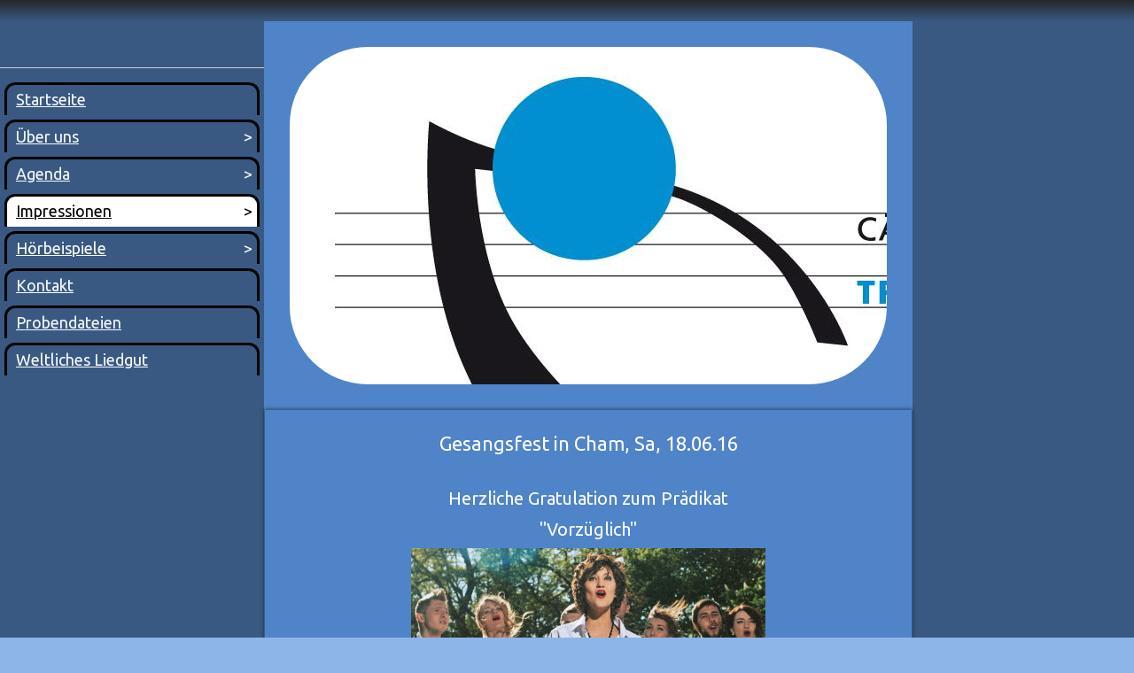

--- FILE ---
content_type: text/html
request_url: https://caecilienverein-triengen.ch/impressionen/2016/gesangsfest-cham-2016/
body_size: 6717
content:
<!DOCTYPE html PUBLIC "-//W3C//DTD XHTML 1.0 Transitional//EN" "http://www.w3.org/TR/xhtml1/DTD/xhtml1-transitional.dtd">
<html xmlns="http://www.w3.org/1999/xhtml" xml:lang="de-DE" lang="de-DE">
<head>
	<meta http-equiv="Content-Type" content="text/html; charset=UTF-8" />
	<title>Gesangsfest Cham 2016 - Cäcilienverein Triengen</title>
	<meta name="description" content="Alle Infos über den qualitativ hochstehenden Chor, die Probenarbeit und anstehende Konzertveranstaltungen, Fotos von unvergesslichen Auftritten und Kontaktadressen. Herzlich Willkommen beim Cäcilienverein Triengen!">
	<meta name="keywords" content="Cäcilienverein Triengen, Triengen, Chor, Singen, Kirchenchor, Guido Bissig, Caecilienverein Triengen">
	<meta name="generator" content="Webland WebsiteBuilder 12.0.7">
	<link type="text/css" rel="stylesheet" href="../../../css/style.css?template=generic">
	<style type="text/css">
		#widget-19ad468a-12c6-1c8c-60b0-ac29b524ba1e {
	margin: 0 0 0 0;
	padding: 0 0 0 0;
	border-radius: 0 0 0 0;
}
#widget-19ad468a-12c6-1c8c-60b0-ac29b524ba1e {box-shadow: none}
#widget-7e919b09-8502-0151-ad47-c63193ab76e0 {
	margin: 0 0 0 0;
	padding: 0 0 0 0;
	border-radius: 0 0 0 0;
}
#widget-7e919b09-8502-0151-ad47-c63193ab76e0 {box-shadow: none}
#widget-6db18fb6-f479-7e82-a2e4-207dae3b9f8d {
	margin: 29px 29px 29px 29px;
	padding: 0px 0px 0px 0px;
	border-radius: 88px 88px 88px 88px;
}
#widget-6db18fb6-f479-7e82-a2e4-207dae3b9f8d {box-shadow: none}
#widget-f5ba7165-79c5-3ed5-3b1a-a965057d7e91 {
	margin: 1px 1px 1px 1px;
	padding: 15px 15px 15px 15px;
	border-radius: 0 0 0 0;
}
#widget-f5ba7165-79c5-3ed5-3b1a-a965057d7e91 {box-shadow: 0px 0px 4px 1px rgba(0,0,0,0.5)}
#widget-f9ff31d9-32cc-8620-fcde-3bc264b5f9dc {
	margin: 0px 0px 0px 0px;
	padding: 0px 10px 0px 10px;
	border-radius: 0 0 0 0;
}
#widget-f9ff31d9-32cc-8620-fcde-3bc264b5f9dc {box-shadow: none}
#widget-771ac2f3-ea2c-5f4f-6611-38ab1b89e20c {
	margin: 0 0 0 0;
	padding: 0 0 0 0;
	border-radius: 0 0 0 0;
}
#widget-771ac2f3-ea2c-5f4f-6611-38ab1b89e20c {box-shadow: none}
#widget-e55efc9b-cf67-7fce-b591-0f583e32544e {
	margin: 0 0 0 0;
	padding: 0 0 0 0;
	border-radius: 0 0 0 0;
}
#widget-e55efc9b-cf67-7fce-b591-0f583e32544e {box-shadow: none}
#widget-73edf1a9-7a49-23f9-d137-8b93df0dcc36 {
	margin: 0 0 0 0;
	padding: 20px 20px 20px 20px;
	border-radius: 0 0 0 0;
}
#widget-73edf1a9-7a49-23f9-d137-8b93df0dcc36 {box-shadow: none}
#widget-c715b8c0-beea-664f-848f-484fa7fbb9bc {
	margin: 0px 0px 0px 0px;
	padding: 0px 10px 0px 10px;
	border-radius: 0 0 0 0;
}
#widget-c715b8c0-beea-664f-848f-484fa7fbb9bc {box-shadow: none}
#widget-6aea5cfc-2108-51bb-13aa-d3a6e5d2653f {
	margin: 0 0 0 0;
	padding: 0 0 0 0;
	border-radius: 0 0 0 0;
}
#widget-6aea5cfc-2108-51bb-13aa-d3a6e5d2653f {box-shadow: none}
#widget-992d9553-e7ce-57a2-2422-01c002befa27 {
	margin: 0 0 0 0;
	padding: 20px 20px 20px 20px;
	border-radius: 0 0 0 0;
}
#widget-992d9553-e7ce-57a2-2422-01c002befa27 {box-shadow: none}
#widget-f051383f-ec65-fdae-43a5-56ca569c40d0 {
	margin: 0px 0px 0px 0px;
	padding: 0px 10px 0px 10px;
	border-radius: 0 0 0 0;
}
#widget-f051383f-ec65-fdae-43a5-56ca569c40d0 {box-shadow: none}
#widget-6f68b003-0272-8168-7823-ac4229e657fb {
	margin: 0 0 0 0;
	padding: 5px 0px 5px 0px;
	border-radius: 0 0 0 0;
}
#widget-6f68b003-0272-8168-7823-ac4229e657fb {box-shadow: none}
#widget-7dca980f-c13d-faec-5f67-8d368d8604db {
	margin: 0 0 0 0;
	padding: 0 0 0 0;
	border-radius: 0 0 0 0;
}
#widget-7dca980f-c13d-faec-5f67-8d368d8604db {box-shadow: none}
#widget-dbf4ba56-a0e7-1d05-52d1-58454f335819 {
	margin: 0 0 0 0;
	padding: 0 0 0 0;
	border-radius: 0 0 0 0;
}
#widget-dbf4ba56-a0e7-1d05-52d1-58454f335819 {box-shadow: none}
#widget-adadc86d-c058-dcd9-935e-bb78014c67f3 {
	margin: 0 0 0 0;
	padding: 0px 0px 0px 0px;
	border-radius: 0 0 0 0;
}
#widget-adadc86d-c058-dcd9-935e-bb78014c67f3 {box-shadow: none}
body{background-color:#8EB5E7;}#layout-header{
			background-image: linear-gradient(to bottom,rgba(39,39,39,1),rgba(57,89,130,1));
			background-size: 100% 100%;
		}#column1-content{background-color:rgba(57,89,130,1);}#column2-content{background-color:rgba(57,89,130,1);}#layout-content{background-color:rgba(80,132,200,1);}#layout-footer{background-color:rgba(57,89,130,1);}#layout-content {border-radius:10px 10px 10px 10px;}

	</style>
	<script type="text/javascript" src="../../../js/css_browser_selector.js"></script>
	<link type="text/css" href="../../../modules/navigation/navigation.css?template=generic" rel="stylesheet" />
<script type="text/javascript" src="../../../components/jquery/jquery.min.js?ac=12.0.7_2013031319"></script>
<link type="text/css" href="../../../css/header-6db18fb6-f479-7e82-a2e4-207dae3b9f8d.css?template=generic" rel="stylesheet" />
<link type="text/css" href="../../../css/text-f9ff31d9-32cc-8620-fcde-3bc264b5f9dc.css?template=generic" rel="stylesheet" />
<link type="text/css" href="../../../modules/text/text.css?template=generic" rel="stylesheet" />
<script type="text/javascript" src="../../../modules/text/text.js?ac=12.0.7_2013031319"></script>
<link type="text/css" href="../../../css/text-c715b8c0-beea-664f-848f-484fa7fbb9bc.css?template=generic" rel="stylesheet" />
<link type="text/css" href="../../../css/text-f051383f-ec65-fdae-43a5-56ca569c40d0.css?template=generic" rel="stylesheet" />
<link type="text/css" href="../../../css/text-6f68b003-0272-8168-7823-ac4229e657fb.css?template=generic" rel="stylesheet" />
<link type="text/css" href="../../../css/navigation-7dca980f-c13d-faec-5f67-8d368d8604db.css?template=generic" rel="stylesheet" />
<link type="text/css" href="../../../css/text-adadc86d-c058-dcd9-935e-bb78014c67f3.css?template=generic" rel="stylesheet" />
<script type="text/javascript">var fixHeightColumns = true;</script>
<!--[if IE]>
	<meta http-equiv="Expires" content="Thu, 01 Dec 1994 16:00:00 GMT" />
<![endif]-->
<link type="text/css" href="../../../css/layout.css?template=generic" rel="stylesheet" />
<link rel="shortcut icon" type="image/x-icon" href="../../../favicon.ico?1768923902" />
<script type="text/javascript">var siteBuilderJs = jQuery.noConflict(true);</script>
	
	<script type="text/javascript" src="../../../js/helpers.js"></script>
	<script type="text/javascript" src="../../../js/view.js"></script>
	<script>
  (function(i,s,o,g,r,a,m){i['GoogleAnalyticsObject']=r;i[r]=i[r]||function(){
  (i[r].q=i[r].q||[]).push(arguments)},i[r].l=1*new Date();a=s.createElement(o),
  m=s.getElementsByTagName(o)[0];a.async=1;a.src=g;m.parentNode.insertBefore(a,m)
  })(window,document,'script','//www.google-analytics.com/analytics.js','ga');

  ga('create', 'UA-59198135-1', 'auto');
  ga('send', 'pageview');

</script>
</head>
<body id="template" class="">
	<div class="unsupported">Ihre Browserversion ist veraltet. Wir empfehlen, Ihren Browser auf die neueste Version zu aktualisieren.</div><div id="page">
	<div id="watermark" class="border-none">
		<div class="external-top">
			<div class="external-top-left"></div>
			<div class="external-top-right"></div>
			<div class="external-top-center"><div><div></div></div></div>
		</div>
		<div class="external-middle">
			<div class="external-left"><div><div></div></div></div>
			<div class="external-right"><div><div></div></div></div>
			<div class="watermark-content"></div>
		</div>
		<div class="external-bottom">
			<div class="external-bottom-left"></div>
			<div class="external-bottom-right"></div>
			<div class="external-bottom-center"><div><div></div></div></div>
		</div>
	</div>
	<div id="layout" class="pageContentText">
		<div id="layout-header">
			<div id="header" class="container header border-none container-empty">
	<div id="header-top" class="top"><div><div></div></div></div>
	<div id="header-side" class="side"><div id="header-side2" class="side2">
		<div class="container-content">
			<div id="header-content">
				<div class="container-content-inner" id="header-content-inner"></div>
			</div>
		</div>
	</div></div>
	<div id="header-bottom" class="bottom"><div><div></div></div></div>
</div>
		</div>
		<div id="layout-content">
			<div id="columns">
				<div id="column1" class="container column1 column column-right border-none">
	<div id="column1-top" class="top"><div><div></div></div></div>
	<div id="column1-side" class="side"><div id="column1-side2" class="side2">
		<div class="container-content">
			<div id="column1-content">
				<div class="container-content-inner" id="column1-content-inner">
	<div class="widget widget-pagecontent " id="widget-73edf1a9-7a49-23f9-d137-8b93df0dcc36">
	<div class="widget-content"><div class="widget widget-text " id="widget-c715b8c0-beea-664f-848f-484fa7fbb9bc">
	<div class="widget-content"></div>
</div></div>
</div>
</div>
			</div>
		</div>
	</div></div>
	<div id="column1-bottom" class="bottom"><div><div></div></div></div>
</div>
				<div id="column2" class="container column2 column column-left border-none">
	<div id="column2-top" class="top"><div><div></div></div></div>
	<div id="column2-side" class="side"><div id="column2-side2" class="side2">
		<div class="container-content">
			<div id="column2-content">
				<div class="container-content-inner" id="column2-content-inner">
	<div class="widget widget-pagecontent " id="widget-992d9553-e7ce-57a2-2422-01c002befa27">
	<div class="widget-content"><div class="widget widget-text " id="widget-f051383f-ec65-fdae-43a5-56ca569c40d0">
	<div class="widget-content"></div>
</div></div>
</div>

	<div class="widget widget-text " id="widget-6f68b003-0272-8168-7823-ac4229e657fb">
	<div class="widget-content"><hr style="height: 1px; background-color: #cccccc; border: none;" /></div>
</div>

	<div class="widget widget-navigation " id="widget-7dca980f-c13d-faec-5f67-8d368d8604db">
	<div class="widget-content"><a id="navigation-toggle-7dca980f-c13d-faec-5f67-8d368d8604db"></a><ul class="navigation" id="navigation-7dca980f-c13d-faec-5f67-8d368d8604db">
			<li class="normal">
			<a href="../../../">
				<span class="navigation-item-bullet">></span>
				<span class="navigation-item-text">Startseite</span>
			</a>
			
		</li><li class="normal navigation-item-expand">
			<a href="../../../ueber-uns/">
				<span class="navigation-item-bullet">></span>
				<span class="navigation-item-text">Über uns</span>
			</a>
			<ul>
							<li class="normal">
					<a href="../../../ueber-uns/chor/">
						<span class="navigation-item-bullet">></span>
						<span class="navigation-item-text">Chor</span>
					</a>
					
				</li><li class="normal">
					<a href="../../../ueber-uns/leitung/">
						<span class="navigation-item-bullet">></span>
						<span class="navigation-item-text">Leitung</span>
					</a>
					
				</li><li class="normal">
					<a href="../../../ueber-uns/organistin/">
						<span class="navigation-item-bullet">></span>
						<span class="navigation-item-text">OrganistIn</span>
					</a>
					
				</li><li class="normal">
					<a href="../../../ueber-uns/vorstand/">
						<span class="navigation-item-bullet">></span>
						<span class="navigation-item-text">Vorstand</span>
					</a>
					
				</li>
						</ul>
		</li><li class="normal navigation-item-expand">
			<a href="../../../agenda/">
				<span class="navigation-item-bullet">></span>
				<span class="navigation-item-text">Agenda</span>
			</a>
			<ul>
							<li class="normal">
					<a href="../../../agenda/probenplan-2026/">
						<span class="navigation-item-bullet">></span>
						<span class="navigation-item-text">Probenplan 2026</span>
					</a>
					
				</li>
						</ul>
		</li><li class="normal childselected  navigation-item-expand">
			<a href="../../../impressionen/">
				<span class="navigation-item-bullet">></span>
				<span class="navigation-item-text">Impressionen</span>
			</a>
			<ul>
							<li class="normal">
					<a href="../../../impressionen/100-jahre-jubilaeum/">
						<span class="navigation-item-bullet">></span>
						<span class="navigation-item-text">100 Jahre Jubiläum</span>
					</a>
					
				</li><li class="normal childselected  navigation-item-expand">
					<a href="../../../impressionen/2016/">
						<span class="navigation-item-bullet">></span>
						<span class="navigation-item-text">2016</span>
					</a>
					<ul>
											<li class="normal">
							<a href="../../../impressionen/2016/misa-tango-konzert-in-zug-2016/">
								<span class="navigation-item-bullet">></span>
								<span class="navigation-item-text">Misa Tango-Konzert in Zug 2016</span>
							</a>
						</li><li class="normal">
							<a href="../../../impressionen/2016/misa-tango-konzert-in-triengen-2016/">
								<span class="navigation-item-bullet">></span>
								<span class="navigation-item-text">Misa Tango-Konzert in Triengen 2016</span>
							</a>
						</li><li class="normal">
							<a href="../../../impressionen/2016/misa-tango-konzert-in-triengen-2016-2/">
								<span class="navigation-item-bullet">></span>
								<span class="navigation-item-text">Misa Tango-Konzert in Triengen 2016 (2)</span>
							</a>
						</li><li class="selected ">
							<a href="../../../impressionen/2016/gesangsfest-cham-2016/">
								<span class="navigation-item-bullet">></span>
								<span class="navigation-item-text">Gesangsfest Cham 2016</span>
							</a>
						</li>
										</ul>
				</li><li class="normal navigation-item-expand">
					<a href="../../../impressionen/2018/">
						<span class="navigation-item-bullet">></span>
						<span class="navigation-item-text">2018</span>
					</a>
					<ul>
											<li class="normal">
							<a href="../../../impressionen/2018/magnificat-proben/">
								<span class="navigation-item-bullet">></span>
								<span class="navigation-item-text">Magnificat Proben</span>
							</a>
						</li><li class="normal">
							<a href="../../../impressionen/2018/magnificat-konzert/">
								<span class="navigation-item-bullet">></span>
								<span class="navigation-item-text">Magnificat Konzert</span>
							</a>
						</li>
										</ul>
				</li><li class="normal navigation-item-expand">
					<a href="../../../impressionen/2019/">
						<span class="navigation-item-bullet">></span>
						<span class="navigation-item-text">2019</span>
					</a>
					<ul>
											<li class="normal">
							<a href="../../../impressionen/2019/110-gv-11-januar-2019/">
								<span class="navigation-item-bullet">></span>
								<span class="navigation-item-text">110. GV 11. Januar 2019</span>
							</a>
						</li><li class="normal">
							<a href="../../../impressionen/2019/turmblaeser-messe-ostersonntag-21-april-2019/">
								<span class="navigation-item-bullet">></span>
								<span class="navigation-item-text">Turmbläser Messe Ostersonntag 21. April 2019</span>
							</a>
						</li><li class="normal">
							<a href="../../../impressionen/2019/vereinsreise-auf-die-insel-mainau-15-6-2019/">
								<span class="navigation-item-bullet">></span>
								<span class="navigation-item-text">Vereinsreise auf die Insel Mainau 15.6.2019</span>
							</a>
						</li><li class="normal">
							<a href="../../../impressionen/2019/alphorn-messe-chilbi-triengen-11-08-2019/">
								<span class="navigation-item-bullet">></span>
								<span class="navigation-item-text">Alphorn-Messe Chilbi Triengen 11.08.2019</span>
							</a>
						</li>
										</ul>
				</li><li class="normal navigation-item-expand">
					<a href="../../../impressionen/2020/">
						<span class="navigation-item-bullet">></span>
						<span class="navigation-item-text">2020</span>
					</a>
					<ul>
											<li class="normal">
							<a href="../../../impressionen/2020/111-gv-10-januar-2020/">
								<span class="navigation-item-bullet">></span>
								<span class="navigation-item-text">111. GV 10. Januar 2020</span>
							</a>
						</li>
										</ul>
				</li><li class="normal navigation-item-expand">
					<a href="../../../impressionen/2021/">
						<span class="navigation-item-bullet">></span>
						<span class="navigation-item-text">2021</span>
					</a>
					<ul>
											<li class="normal">
							<a href="../../../impressionen/2021/junibummel/">
								<span class="navigation-item-bullet">></span>
								<span class="navigation-item-text">Junibummel</span>
							</a>
						</li><li class="normal">
							<a href="../../../impressionen/2021/fluessig-kulinarische-probe/">
								<span class="navigation-item-bullet">></span>
								<span class="navigation-item-text">Flüssig-kulinarische Probe</span>
							</a>
						</li><li class="normal">
							<a href="../../../impressionen/2021/112-gv-20-august-2021/">
								<span class="navigation-item-bullet">></span>
								<span class="navigation-item-text">112. GV 20. August 2021</span>
							</a>
						</li>
										</ul>
				</li><li class="normal navigation-item-expand">
					<a href="../../../impressionen/2022/">
						<span class="navigation-item-bullet">></span>
						<span class="navigation-item-text">2022</span>
					</a>
					<ul>
											<li class="normal">
							<a href="../../../impressionen/2022/113-gv-13-mai-2022/">
								<span class="navigation-item-bullet">></span>
								<span class="navigation-item-text">113. GV 13. Mai 2022</span>
							</a>
						</li><li class="normal">
							<a href="../../../impressionen/2022/pfingstsonntag-05-06-22/">
								<span class="navigation-item-bullet">></span>
								<span class="navigation-item-text">Pfingstsonntag, 05.06.22</span>
							</a>
						</li><li class="normal">
							<a href="../../../impressionen/2022/familientag-10-juli-2022/">
								<span class="navigation-item-bullet">></span>
								<span class="navigation-item-text">Familientag, 10. Juli 2022</span>
							</a>
						</li>
										</ul>
				</li><li class="normal navigation-item-expand">
					<a href="../../../impressionen/2023/">
						<span class="navigation-item-bullet">></span>
						<span class="navigation-item-text">2023</span>
					</a>
					<ul>
											<li class="normal">
							<a href="../../../impressionen/2023/114-gv-20-januar-2023/">
								<span class="navigation-item-bullet">></span>
								<span class="navigation-item-text">114. GV 20. Januar 2023</span>
							</a>
						</li><li class="normal">
							<a href="../../../impressionen/2023/vereinsreise-2023/">
								<span class="navigation-item-bullet">></span>
								<span class="navigation-item-text">Vereinsreise 2023</span>
							</a>
						</li><li class="normal">
							<a href="../../../impressionen/2023/fluessig-kulinarische-probe/">
								<span class="navigation-item-bullet">></span>
								<span class="navigation-item-text">Flüssig-kulinarische Probe</span>
							</a>
						</li>
										</ul>
				</li><li class="normal navigation-item-expand">
					<a href="../../../impressionen/2024/">
						<span class="navigation-item-bullet">></span>
						<span class="navigation-item-text">2024</span>
					</a>
					<ul>
											<li class="normal">
							<a href="../../../impressionen/2024/115-gv-19-januar-2024/">
								<span class="navigation-item-bullet">></span>
								<span class="navigation-item-text">115. GV 19. Januar 2024</span>
							</a>
						</li><li class="normal">
							<a href="../../../impressionen/2024/fluessig-kulinarische-probe/">
								<span class="navigation-item-bullet">></span>
								<span class="navigation-item-text">Flüssig-kulinarische Probe</span>
							</a>
						</li><li class="normal">
							<a href="../../../impressionen/2024/Vereinsreise-2024/">
								<span class="navigation-item-bullet">></span>
								<span class="navigation-item-text">Vereinsreise 2024</span>
							</a>
						</li>
										</ul>
				</li><li class="normal navigation-item-expand">
					<a href="../../../impressionen/2025/">
						<span class="navigation-item-bullet">></span>
						<span class="navigation-item-text">2025</span>
					</a>
					<ul>
											<li class="normal">
							<a href="../../../impressionen/2025/116-gv-17-januar-2025/">
								<span class="navigation-item-bullet">></span>
								<span class="navigation-item-text">116. GV 17. Januar 2025</span>
							</a>
						</li><li class="normal">
							<a href="../../../impressionen/2025/oster-festgottesdienst/">
								<span class="navigation-item-bullet">></span>
								<span class="navigation-item-text">Oster-Festgottesdienst</span>
							</a>
						</li><li class="normal">
							<a href="../../../impressionen/2025/staendli-im-bzl/">
								<span class="navigation-item-bullet">></span>
								<span class="navigation-item-text">Ständli im BZL</span>
							</a>
						</li><li class="normal">
							<a href="../../../impressionen/2025/fluessig-kulinarische-probe/">
								<span class="navigation-item-bullet">></span>
								<span class="navigation-item-text">Flüssig-kulinarische Probe</span>
							</a>
						</li><li class="normal">
							<a href="../../../impressionen/2025/vereinsreise-2025/">
								<span class="navigation-item-bullet">></span>
								<span class="navigation-item-text">Vereinsreise 2025</span>
							</a>
						</li><li class="normal">
							<a href="../../../impressionen/2025/winterkonzert/">
								<span class="navigation-item-bullet">></span>
								<span class="navigation-item-text">Winterkonzert</span>
							</a>
						</li>
										</ul>
				</li><li class="normal navigation-item-expand">
					<a href="../../../impressionen/2026/">
						<span class="navigation-item-bullet">></span>
						<span class="navigation-item-text">2026</span>
					</a>
					<ul>
											<li class="normal">
							<a href="../../../impressionen/2026/117-gv-16-januar-2026/">
								<span class="navigation-item-bullet">></span>
								<span class="navigation-item-text">117. GV 16. Januar 2026</span>
							</a>
						</li>
										</ul>
				</li>
						</ul>
		</li><li class="normal navigation-item-expand">
			<a href="../../../hoerbeispiele/">
				<span class="navigation-item-bullet">></span>
				<span class="navigation-item-text">Hörbeispiele</span>
			</a>
			<ul>
							<li class="normal">
					<a href="../../../hoerbeispiele/ostersonntag-17-04-22-w-mozart-spatzenmesse/">
						<span class="navigation-item-bullet">></span>
						<span class="navigation-item-text">Ostersonntag, 17.04.22 - W.A.Mozart - &quot;Spatzenmesse&quot;</span>
					</a>
					
				</li><li class="normal">
					<a href="../../../hoerbeispiele/pfingstsonntag-04-06-17-christopher-tambling-missa-brevis-in-b-dur/">
						<span class="navigation-item-bullet">></span>
						<span class="navigation-item-text">Pfingstsonntag, 04.06.17 - Christopher Tambling - Missa brevis in B-Dur</span>
					</a>
					
				</li><li class="normal">
					<a href="../../../hoerbeispiele/ostersonntag-16-04-17-franz-schubert-messe-in-g-dur-d167/">
						<span class="navigation-item-bullet">></span>
						<span class="navigation-item-text">Ostersonntag, 16.04.17 - Franz Schubert - Messe in G-Dur (D167)</span>
					</a>
					
				</li><li class="normal">
					<a href="../../../hoerbeispiele/live-aufnahmen-misa-tango-konzert-26-27-11-16/">
						<span class="navigation-item-bullet">></span>
						<span class="navigation-item-text">Live-Aufnahmen Misa Tango-Konzert (26./27.11.16)</span>
					</a>
					
				</li><li class="normal">
					<a href="../../../hoerbeispiele/pfingstgottesdienst-24-05-15-lajos-bardos-missa-tertia/">
						<span class="navigation-item-bullet">></span>
						<span class="navigation-item-text">Pfingstgottesdienst, 24.05.15, Lajos Bardos - Missa tertia</span>
					</a>
					
				</li><li class="normal">
					<a href="../../../hoerbeispiele/ostersonntag-05-04-15-haydn-missa-brevis-st-joannis-de/">
						<span class="navigation-item-bullet">></span>
						<span class="navigation-item-text">Ostersonntag, 05.04.15, Haydn Missa brevis St. Joannis de Deo</span>
					</a>
					
				</li>
						</ul>
		</li><li class="normal">
			<a href="../../../kontakt/">
				<span class="navigation-item-bullet">></span>
				<span class="navigation-item-text">Kontakt</span>
			</a>
			
		</li><li class="normal">
			<a href="../../../probendateien/">
				<span class="navigation-item-bullet">></span>
				<span class="navigation-item-text">Probendateien</span>
			</a>
			
		</li><li class="normal">
			<a href="../../../weltliches-liedgut/">
				<span class="navigation-item-bullet">></span>
				<span class="navigation-item-text">Weltliches Liedgut</span>
			</a>
			
		</li>
	</ul></div>
</div>
</div>
			</div>
		</div>
	</div></div>
	<div id="column2-bottom" class="bottom"><div><div></div></div></div>
</div>
				<div id="content" class="container content border-none">
	<div id="content-top" class="top"><div><div></div></div></div>
	<div id="content-side" class="side"><div id="content-side2" class="side2">
		<div class="container-content">
			<div id="content-content">
				<div class="container-content-inner" id="content-content-inner">
	<div class="widget widget-header " id="widget-6db18fb6-f479-7e82-a2e4-207dae3b9f8d">
	<div class="widget-content"><div class="header-image"></div></div>
</div>

	<div class="widget widget-pagecontent " id="widget-f5ba7165-79c5-3ed5-3b1a-a965057d7e91">
	<div class="widget-content"><div class="widget widget-text " id="widget-f9ff31d9-32cc-8620-fcde-3bc264b5f9dc">
	<div class="widget-content"><p style="text-align: center;"><span style="font-size: 22px;">Gesangsfest in Cham, Sa, 18.06.16</span></p>
<p>&nbsp;</p>
<p style="text-align: center;"><span style="font-size: 20px;">Herzliche Gratulation zum Pr&auml;dikat</span></p>
<p style="text-align: center;"><span style="font-size: 20px;">"Vorz&uuml;glich"</span></p>
<p><span style="font-size: 13px;"><span class="image-block  caption-over-image" style="display: block; margin-left: auto; margin-right: auto; width:400px;"><img id="mce-1738" src="../../../attachments/Image/2016-Gesangsfest-Cham-eifach-senge-19.-Juni-2016-Urkunde.jpg?template=generic" alt="" width="400" height="565"></img></span></span></p>
<p>&nbsp;</p></div>
</div></div>
</div>

	
</div>
			</div>
		</div>
	</div></div>
	<div id="content-bottom" class="bottom"><div><div></div></div></div>
</div>
			</div>
		</div>
		<div id="layout-footer">
			<div id="footer" class="container footer border-none">
	<div id="footer-top" class="top"><div><div></div></div></div>
	<div id="footer-side" class="side"><div id="footer-side2" class="side2">
		<div class="container-content">
			<div id="footer-content">
				<div class="container-content-inner" id="footer-content-inner">
	<div class="widget widget-text " id="widget-adadc86d-c058-dcd9-935e-bb78014c67f3">
	<div class="widget-content"><hr style="height: 1px; background-color: #cccccc; border: none;" /></div>
</div>
<div class="mobile-view-switcher"></div></div>
			</div>
		</div>
	</div></div>
	<div id="footer-bottom" class="bottom"><div><div></div></div></div>
</div>
		</div>
		
	</div>
</div>
	<script type="text/javascript" src="../../../js/anti_cache.js?ac=12.0.7_2013031319"></script>
<script type="text/javascript">
window.mobileSwitcherText = "Zur Standardversion wechseln";
window.desktopSwitcherText = "Zur Mobilversion wechseln";
</script><script type="text/javascript">
siteBuilderJs(document).ready(function ($) {
		$.addImagesAnimation('#widget-f9ff31d9-32cc-8620-fcde-3bc264b5f9dc');	$.addImagesAnimation('#widget-c715b8c0-beea-664f-848f-484fa7fbb9bc');	$.addImagesAnimation('#widget-f051383f-ec65-fdae-43a5-56ca569c40d0');	$.addImagesAnimation('#widget-6f68b003-0272-8168-7823-ac4229e657fb');$("#navigation-toggle-7dca980f-c13d-faec-5f67-8d368d8604db").click(function(e) {
				e.preventDefault();
				$("#navigation-7dca980f-c13d-faec-5f67-8d368d8604db").slideToggle();
			});
	$.addImagesAnimation('#widget-adadc86d-c058-dcd9-935e-bb78014c67f3');
});
</script>
</body>
</html>

--- FILE ---
content_type: text/css
request_url: https://caecilienverein-triengen.ch/css/header-6db18fb6-f479-7e82-a2e4-207dae3b9f8d.css?template=generic
body_size: 27
content:
#widget-6db18fb6-f479-7e82-a2e4-207dae3b9f8d .header-image {
				height: 381px;
				background-image: url(../attachments/Header/published_image_2.jpg);
				border-radius: 88px 88px 88px 88px;background-size: initial;
					background-position: left top;}

--- FILE ---
content_type: text/css
request_url: https://caecilienverein-triengen.ch/css/text-f9ff31d9-32cc-8620-fcde-3bc264b5f9dc.css?template=generic
body_size: -94
content:
#widget-f9ff31d9-32cc-8620-fcde-3bc264b5f9dc .widget-content {
			border-radius: 0 0 0 0;
		}

--- FILE ---
content_type: text/css
request_url: https://caecilienverein-triengen.ch/css/text-c715b8c0-beea-664f-848f-484fa7fbb9bc.css?template=generic
body_size: -112
content:
#widget-c715b8c0-beea-664f-848f-484fa7fbb9bc .widget-content {
			border-radius: 0 0 0 0;
		}

--- FILE ---
content_type: text/css
request_url: https://caecilienverein-triengen.ch/css/text-f051383f-ec65-fdae-43a5-56ca569c40d0.css?template=generic
body_size: -99
content:
#widget-f051383f-ec65-fdae-43a5-56ca569c40d0 .widget-content {
			border-radius: 0 0 0 0;
		}

--- FILE ---
content_type: text/css
request_url: https://caecilienverein-triengen.ch/css/text-6f68b003-0272-8168-7823-ac4229e657fb.css?template=generic
body_size: -94
content:
#widget-6f68b003-0272-8168-7823-ac4229e657fb .widget-content {
			border-radius: 0 0 0 0;
		}

--- FILE ---
content_type: text/css
request_url: https://caecilienverein-triengen.ch/css/navigation-7dca980f-c13d-faec-5f67-8d368d8604db.css?template=generic
body_size: 457
content:
#navigation-7dca980f-c13d-faec-5f67-8d368d8604db {
	text-align: left;
}.rtl #navigation-7dca980f-c13d-faec-5f67-8d368d8604db {
	text-align: right;
}#navigation-7dca980f-c13d-faec-5f67-8d368d8604db li > a {
			
			font-size: 18px;
		}
		#navigation-7dca980f-c13d-faec-5f67-8d368d8604db li {
			margin: 5px 5px 5px 5px;
		}
		#navigation-7dca980f-c13d-faec-5f67-8d368d8604db li > a {
			font-weight: normal;
			font-style: normal;
			text-decoration: underline;
			padding: 6px 10px 7px 10px;
			border: solid #000000;
			border-width: 3px 3px 0 3px;
			border-radius: 12px 12px 0 0;
			box-shadow: none;
		}
		#navigation-7dca980f-c13d-faec-5f67-8d368d8604db ul li {
			margin: 5px 5px 5px 5px;
		}
		#navigation-7dca980f-c13d-faec-5f67-8d368d8604db ul li > a {
			font-weight: normal;
			font-style: normal;
			text-decoration: underline;
			padding: 6px 10px 7px 10px;
			border: solid #000000;
			border-width: 3px 3px 0 3px;
			border-radius: 12px 12px 0 0;
			box-shadow: none;
		}
		#navigation-7dca980f-c13d-faec-5f67-8d368d8604db li.selected,
		#navigation-7dca980f-c13d-faec-5f67-8d368d8604db li.childselected,
		#navigation-7dca980f-c13d-faec-5f67-8d368d8604db li.selected:hover,
		#navigation-7dca980f-c13d-faec-5f67-8d368d8604db li.childselected:hover,
		#navigation-7dca980f-c13d-faec-5f67-8d368d8604db li:hover {
			margin: 5px 5px 5px 5px;
		}
		#navigation-7dca980f-c13d-faec-5f67-8d368d8604db li.selected > a,
		#navigation-7dca980f-c13d-faec-5f67-8d368d8604db li.childselected > a,
		#navigation-7dca980f-c13d-faec-5f67-8d368d8604db li.selected:hover > a,
		#navigation-7dca980f-c13d-faec-5f67-8d368d8604db li.childselected:hover > a,
		#navigation-7dca980f-c13d-faec-5f67-8d368d8604db li:hover > a {
			padding: 6px 10px 7px 10px;
			border: solid #000000;
			border-width: 3px 3px 0 3px;
			border-radius: 12px 12px 0 0;
			box-shadow: none;
		}
		#navigation-7dca980f-c13d-faec-5f67-8d368d8604db ul li.selected,
		#navigation-7dca980f-c13d-faec-5f67-8d368d8604db ul li.childselected,
		#navigation-7dca980f-c13d-faec-5f67-8d368d8604db ul li.selected:hover,
		#navigation-7dca980f-c13d-faec-5f67-8d368d8604db ul li.childselected:hover,
		#navigation-7dca980f-c13d-faec-5f67-8d368d8604db ul li:hover {
			margin: 5px 5px 5px 5px;
		}
		#navigation-7dca980f-c13d-faec-5f67-8d368d8604db ul li.selected > a,
		#navigation-7dca980f-c13d-faec-5f67-8d368d8604db ul li.childselected > a,
		#navigation-7dca980f-c13d-faec-5f67-8d368d8604db ul li.selected:hover > a,
		#navigation-7dca980f-c13d-faec-5f67-8d368d8604db ul li.childselected:hover > a,
		#navigation-7dca980f-c13d-faec-5f67-8d368d8604db ul li:hover > a {
			padding: 6px 10px 7px 10px;
		}

		#navigation-7dca980f-c13d-faec-5f67-8d368d8604db > li.normal > a { color: #f9fafb;}
		#navigation-7dca980f-c13d-faec-5f67-8d368d8604db > li.normal > a { background-color: transparent; } #navigation-7dca980f-c13d-faec-5f67-8d368d8604db > li.normal > a { background-image: none; }
		#navigation-7dca980f-c13d-faec-5f67-8d368d8604db li.selected > a, #navigation-7dca980f-c13d-faec-5f67-8d368d8604db li.childselected > a { color: #000000; }
		#navigation-7dca980f-c13d-faec-5f67-8d368d8604db li.selected > a, #navigation-7dca980f-c13d-faec-5f67-8d368d8604db li.childselected > a { background-color: #FFFFFF; }
		#navigation-7dca980f-c13d-faec-5f67-8d368d8604db ul > li.normal > a { color: #000000; }#navigation-7dca980f-c13d-faec-5f67-8d368d8604db ul > li.normal > a { background-image: none; }
		#navigation-7dca980f-c13d-faec-5f67-8d368d8604db ul > li.normal > a { background-color: #FFFFFF; }
		
		#navigation-7dca980f-c13d-faec-5f67-8d368d8604db li.normal:hover > a { color: #000000; }
		#navigation-7dca980f-c13d-faec-5f67-8d368d8604db li.normal:hover > a { background-color: #FFFFFF; } #navigation-7dca980f-c13d-faec-5f67-8d368d8604db li.selected > a, #navigation-7dca980f-c13d-faec-5f67-8d368d8604db li.childselected > a, #navigation-7dca980f-c13d-faec-5f67-8d368d8604db li.normal:hover > a { background-image: none; }.mobile-view #navigation-7dca980f-c13d-faec-5f67-8d368d8604db li.selected > a,
		.mobile-view #navigation-7dca980f-c13d-faec-5f67-8d368d8604db li.childselected > a { color: #000000; }.mobile-view #navigation-7dca980f-c13d-faec-5f67-8d368d8604db li.selected > a,
		.mobile-view #navigation-7dca980f-c13d-faec-5f67-8d368d8604db li.childselected > a { background-color: transparent; }.mobile-view #navigation-7dca980f-c13d-faec-5f67-8d368d8604db li:hover > a { color: #000000; }.mobile-view #navigation-7dca980f-c13d-faec-5f67-8d368d8604db li:hover > a { background-color: transparent; }.mobile-view #navigation-7dca980f-c13d-faec-5f67-8d368d8604db ul > li > a { color: #f9fafb; }.mobile-view #navigation-7dca980f-c13d-faec-5f67-8d368d8604db ul > li > a { background-color: transparent; }

--- FILE ---
content_type: text/css
request_url: https://caecilienverein-triengen.ch/css/text-adadc86d-c058-dcd9-935e-bb78014c67f3.css?template=generic
body_size: -95
content:
#widget-adadc86d-c058-dcd9-935e-bb78014c67f3 .widget-content {
			border-radius: 0 0 0 0;
		}

--- FILE ---
content_type: text/css
request_url: https://caecilienverein-triengen.ch/css/layout.css?template=generic
body_size: -13
content:
#layout {min-width: 100%;}
			#watermark {width: 100%;}
			#columns {
				padding-top: 0px;
				padding-bottom: 0px;
			}
			#column1 {
				display: block;
				width: 250px;
			}
			#column1-content {
				min-height: 350px;
			}
			#column2 {
				display: block;
				width: 298px;
			}
			#column2-content {
				min-height: 350px;
			}
			#content {
				margin-left: 298px;
				margin-right: 250px;
			}
			#content-content {
				min-height: 350px;
			}
		

--- FILE ---
content_type: application/javascript
request_url: https://caecilienverein-triengen.ch/js/view.js
body_size: 1267
content:
function getView() {
	var cookie = getCookie('deviceView'),
		isMobile;

	if (cookie) {
		isMobile = cookie == 'mobile';
	} else {
		isMobile = isMobileDevice();
	}

	return isMobile ? 'mobile' : 'desktop';
}

function toggleDeviceView() {
	if (getView() == 'mobile') {
		setCookie('deviceView', 'desktop', 365, true);
	} else {
		setCookie('deviceView', 'mobile', 365, true);
	}

	location.reload();
}

function isMobileDevice() {
	var isMobile = false,
		htmlTagClasses = css_browser_selector(navigator.userAgent),
		resolution,
		mobileResolution = 640; //iPhone

	if (htmlTagClasses.indexOf('mobile') > -1) {
		isMobile = true;
	}

	// Set opera mobile as mobile device.
	if (htmlTagClasses.indexOf('opera') > -1 && htmlTagClasses.indexOf('linux') > -1) {
		isMobile = true;
	}

	if (window.screen) {
		resolution = Math.min(window.screen.width, window.screen.height);

		// Set large devices as desktop.
		if (isMobile && resolution > mobileResolution) {
			isMobile = false;
		}
	}

	return isMobile;
}

function showMobileView($) {
	var meta,
		html = $('html'), emptyClass = 'container-empty',
		contentNode, firstNavigationWidget, headerContainer;

	// Add viewport meta tag for mobile browsers
	if (!$('meta[name="viewport"]').length) {
		meta = document.createElement('meta');
		meta.name = 'viewport';
		meta.content = 'width=device-width, initial-scale=1, user-scalable=1';
		document.getElementsByTagName('head')[0].appendChild(meta);
	}

	html.addClass('mobile-view');

	// set content before sidebars
	contentNode = document.getElementById('content');
	contentNode.parentNode.insertBefore(contentNode, contentNode.parentNode.firstChild);

	// Attach mobile navigation to content
	$('ul.navigation a:not([href*="#"])').each(function() {
		var $this = $(this),
			linkPath = $this.attr('href');
		$this.attr('href', linkPath + '#content-content-inner');
	});

	//Move the first navigation widget to the top if it isn't there
	firstNavigationWidget = $('.widget-navigation').first();
	firstNavigationWidget.addClass('navigation-first');
	if (firstNavigationWidget[0] != $('.widget').first()[0]) {
		firstNavigationWidget.prependTo('#header-content-inner');

		headerContainer = $('.container.header').first();
		if (headerContainer.hasClass(emptyClass)) {
			headerContainer.removeClass(emptyClass);
		}
	}

	// Some mobile browsers don't handle anchor links. We should force scrolling.
	if (window.location.hash) {
		html.animate({
			scrollTop: $(window.location.hash).offset().top
		}, 750);
	}

	$('.mobile-view-switcher').html(window.mobileSwitcherText);
}

function showDesktopView($) {
	$('html').removeClass('mobile-view');


	if ($.browser.msie && $.browser.version < 10) {
		$('.unsupported').show();
	} else {
		window.fixWatermarkHeightId = $.startFixWatermarkHeight();

		if (typeof fixHeightColumns !== 'undefined' && fixHeightColumns) {
			window.fixWHeightColumnsId = $.startFixHeightColumns();
		}
	}

	$('.mobile-view-switcher').html(window.desktopSwitcherText);
}

function showMobileSwitcher($) {
	$('.mobile-view-switcher')
		.show()
		.click(function (e) {
			e.preventDefault();
			toggleDeviceView();
		});
}

(function($) {
	$(function() {
		if (getView() == 'mobile') {
			showMobileView($);
		} else {
			showDesktopView($);
		}

		if (isMobileDevice()) {
			showMobileSwitcher($);
		}
	});
})(siteBuilderJs);

--- FILE ---
content_type: application/javascript
request_url: https://caecilienverein-triengen.ch/js/anti_cache.js?ac=12.0.7_2013031319
body_size: 204
content:
(function () {
	try {
		if (document.location.search == '' || !(m = document.location.search.match(/fresh=\d+/))) {
			return;
		}
		var fresh = m[0],
			links	= document.links,
			iMax	= links.length;
		for (var i=0; i < iMax; i++) {
			var link		= links[i],
				href		= link.href,
				isInternal	= (href.substring(0, 36) == 'http://caecilienverein-triengen.ch//' ||  href.substring(0, 4) != 'http');
			if (isInternal) {
				var	query = (link.search == '') ? '?' + fresh : link.search + '&' + fresh,
					path = link.href.split('#')[0].split('?')[0];
				link.href = path + query + link.hash;
			}
		}
	} catch(e) {}
})();

--- FILE ---
content_type: text/plain
request_url: https://www.google-analytics.com/j/collect?v=1&_v=j102&a=1404790545&t=pageview&_s=1&dl=https%3A%2F%2Fcaecilienverein-triengen.ch%2Fimpressionen%2F2016%2Fgesangsfest-cham-2016%2F&ul=en-us%40posix&dt=Gesangsfest%20Cham%202016%20-%20C%C3%A4cilienverein%20Triengen&sr=1280x720&vp=1280x720&_u=IEBAAEABAAAAACAAI~&jid=2029309920&gjid=119197529&cid=145435935.1769039545&tid=UA-59198135-1&_gid=1408534835.1769039545&_r=1&_slc=1&z=691470907
body_size: -454
content:
2,cG-6YWL3JNYB1